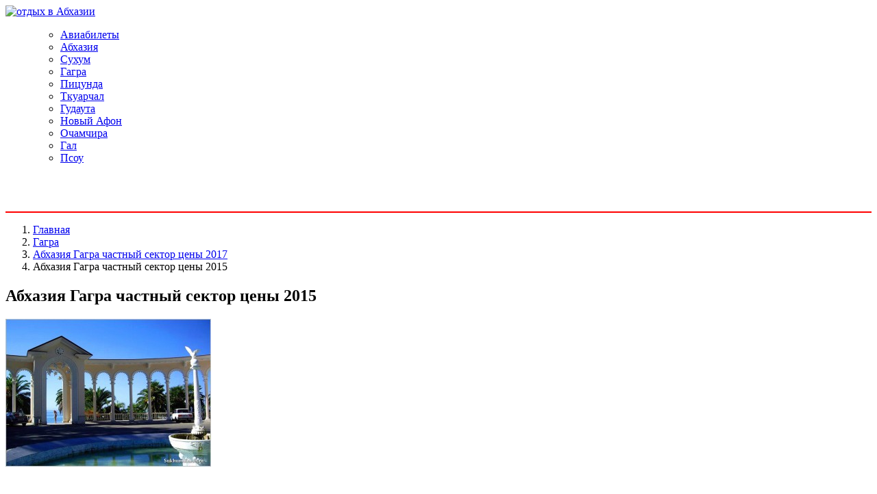

--- FILE ---
content_type: text/html; charset=utf-8
request_url: https://www.google.com/recaptcha/api2/aframe
body_size: 267
content:
<!DOCTYPE HTML><html><head><meta http-equiv="content-type" content="text/html; charset=UTF-8"></head><body><script nonce="plGAsgjm_aDDX_NRRPvfgQ">/** Anti-fraud and anti-abuse applications only. See google.com/recaptcha */ try{var clients={'sodar':'https://pagead2.googlesyndication.com/pagead/sodar?'};window.addEventListener("message",function(a){try{if(a.source===window.parent){var b=JSON.parse(a.data);var c=clients[b['id']];if(c){var d=document.createElement('img');d.src=c+b['params']+'&rc='+(localStorage.getItem("rc::a")?sessionStorage.getItem("rc::b"):"");window.document.body.appendChild(d);sessionStorage.setItem("rc::e",parseInt(sessionStorage.getItem("rc::e")||0)+1);localStorage.setItem("rc::h",'1768963957508');}}}catch(b){}});window.parent.postMessage("_grecaptcha_ready", "*");}catch(b){}</script></body></html>